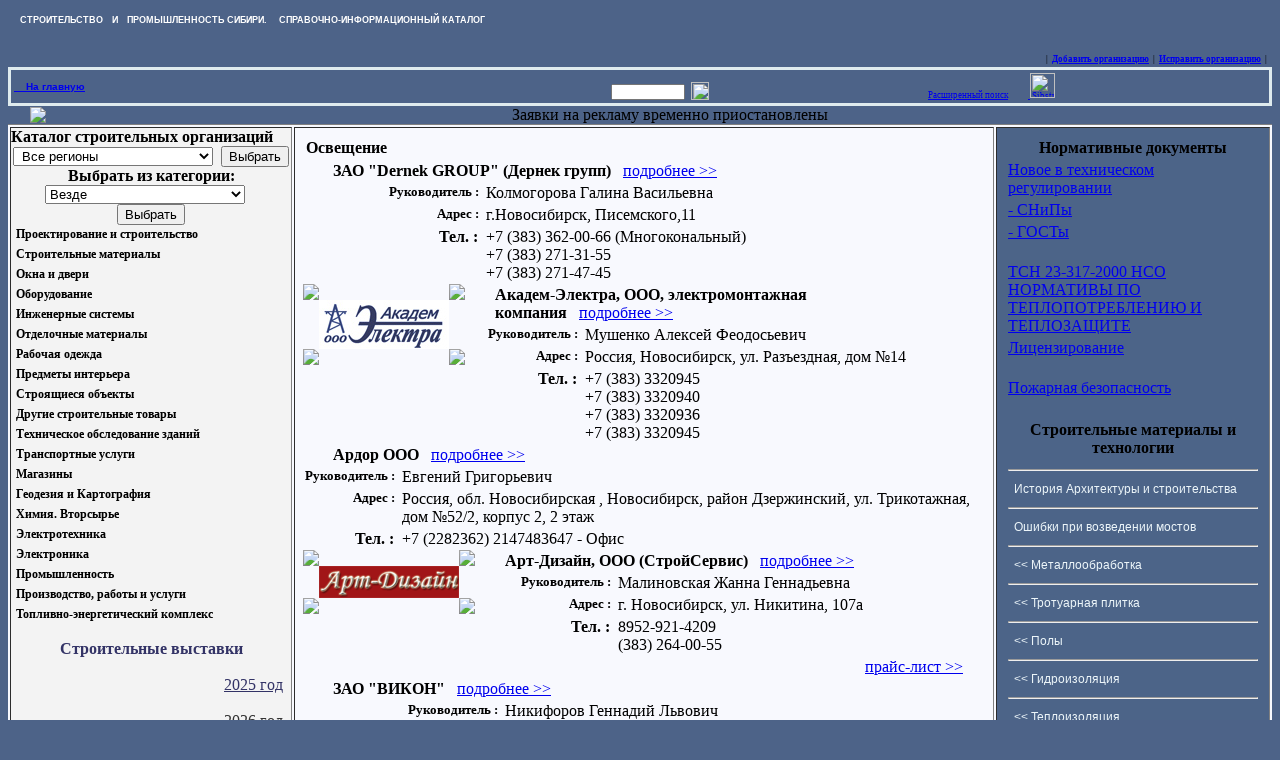

--- FILE ---
content_type: text/html
request_url: https://sibstro.ru/index.php?centerpage=2&ftwork=&mainmenu=01&submenu=18&imenu=103
body_size: 67659
content:















<html>
<head>
<META HTTP-EQUIV="Pragma" CONTENT="no-cache">
<META HTTP-EQUIV="Content-Type" CONTENT="text/html; CHARSET=Windows-1251">
<META NAME="author" CONTENT="Арт-Studio">
<META NAME="robots" content="index, follow, all">
<META NAME="SUBJECT" CONTENT="Строительство, проектирование, инженерные системы, оборудование, геодезия, химия, Новосибирск, Сибирь">
<META NAME="revisit-after" content="1 days" >
<META NAME="expires" content="NOW">
<META NAME="keywords" CONTENT="Освещение, светотехническое,  электротехническое,  проектирование, световой дизайн, системы управления,   оборудование, Сибирь"><META NAME="description" CONTENT="Освещение. светотехническое и электротехническое проектирование, световой дизайн, проектирование систем управления освещением, поставки оборудования. СТРОИТЕЛЬСТВО В СИБИРИ."><title>Освещение. СТРОИТЕЛЬСТВО В СИБИРИ.</title>
<link rel="stylesheet" href="http://sibstro.ru/style.css" type="text/css">
<link rel="SHORTCUT ICON" href="/favicon.ICO" type="image/x-icon">
<link href="/css/font-awesome.min.css" rel="stylesheet">

    <script type="text/javascript" src="jquery-2.1.1.min.js"></script>
</head><body>

<table cellspacing=0 cellpadding=0  width="100%" >
<tr>
	<td  colspan=2  valign=center style="FONT-WEIGHT: bold; FONT-SIZE: xx-small; COLOR: white; FONT-FAMILY: Tahoma, Verdana, Arial, Helvetica, sans-serif"
 height=25>&nbsp;&nbsp;&nbsp;&nbsp;СТРОИТЕЛЬСТВО&nbsp;&nbsp;  И &nbsp;&nbsp;ПРОМЫШЛЕННОСТЬ СИБИРИ.  </font>&nbsp;&nbsp;&nbsp;СПРАВОЧНО-ИНФОРМАЦИОННЫЙ КАТАЛОГ
	
	</td>
	</tr>
	<tr>
	<td>&nbsp;&nbsp;&nbsp;&nbsp;&nbsp;&nbsp;
<a href="http://sibstro.ru/">
<img  src="http://sibstro.ru/images/pril4.png"    alt="">

</a>	</td><td>
	<!--- <a href="http://miningmetall.com/" target=_blank><img src="images/468_60maining_nsk.gif"   alt="Майнинг. Металлургия. 
Генерация 2019"></a> --->
	</td>
	
</tr>
</table>

<table class=top_1 cellSpacing=0 cellPadding=3 width="100%" border=0>

<tr>
	<td align="right" style="font-size: xx-small;">&nbsp;|&nbsp;
	
	
    <a class=menu_m12 title="Заполнить анкету для участия в каталоге" href="http://sibstro.ru/index.php?centerpage=80"><b>Добавить организацию</b></a>
	&nbsp;|&nbsp;
	<a class=menu_m12 title="Правка параметров Вашей организации" href="http://sibstro.ru/index.php?centerpage=81" target="_blank"><b>Исправить организацию</b></a>
	&nbsp;|&nbsp;
	
	</td>
</tr>
</table>


<table width="100%" cellspacing=0 cellpadding=3 class=up1 bordercolor="#DFEBEE">
<tr>
	<td    valign=center style="FONT-WEIGHT: bold; FONT-SIZE: x-small; COLOR: red; FONT-FAMILY: Verdana, Arial, Helvetica, sans-serif"
 height=25>
 
 <a href="http://sibstro.ru/index.php" class="mini_top_link">&nbsp;&nbsp;&nbsp;&nbsp;На главную</A><!---  <a href="http://sibstro.ru/tanders_new" class="mini_top_link" target="_blank">&nbsp;|&nbsp;&nbsp;&nbsp;ТЕНДЕРЫ 
</a>  --->

</td>
    <td  valign=center align=middle height=25 style="FONT-SIZE: xx-small;">
	
	
	</td>
		<FORM class=m0 method="post">
	<td valign="bottom" align="right" style="FONT-SIZE: xx-small;">
		<INPUT class=bt_a1 name="search_name" maxLength=256 size=12 style="FONT-SIZE: xx-small;">
                                <INPUT  type=hidden name="action" value="smallsearch">		
	</td><td style="FONT-SIZE: xx-small;"
                valign="bottom" align="left" width="20"><INPUT type="image" src="http://sibstro.ru/images/search.gif" height="18"
style="FONT-SIZE: xx-small;"></a></td>
	<td align="middle" style="FONT-SIZE: xx-small;">
		<a class='left_menu' href="http://sibstro.ru/index.php?centerpage=9" title="Расширенный поиск" style="FONT-SIZE: xx-small;">Расширенный поиск</a>
<!--	<INPUT class=bt2a name=submit type="submit" value="Поиск">	-->
&nbsp;&nbsp;&nbsp;&nbsp;&nbsp;&nbsp;&nbsp;&nbsp;&nbsp;<a href="https://www.facebook.com/pages/%D0%A1%D1%82%D1%80%D0%BE%D0%B8%D1%82%D0%B5%D0%BB%D1%8C%D1%81%D1%82%D0%B2%D0%BE-%D0%B2-%D0%A1%D0%B8%D0%B1%D0%B8%D1%80%D0%B8-Sibstroru/279454235512365?ref=aymt_homepage_panel" title="Sibstro в Facebook" target="_blank">

<img src="images/fb.png" alt="Sibstro в Facebook" width="25"  border="0">
</a>
	</td>
		</FORM>  
</tr>
</table>



<table cellspacing=0 cellpadding=0 width="100%" bgcolor="#5180c0" style="background-image: url(images/bricksright.gif); background-repeat: repeat-y; background-position: right;">
<tr><td><html><body bgcolor="#4d6388"><table width="100%" bgcolor="#4d6388" border="0" cellspacing="0" cellpadding="0"><tr>

 
   
 <td align="center"><a href="http://www.sibstro.ru/index.php?centerpage=2&mainmenu=&submenu=&fullinfo=2797" alt="НЗТО" title="НЗТО. производство модульных зданий" target="_blank"><img border=0 src="http://sibstro.ru/logos/logonzto.gif"></a></td>

<!---  <td align="center"><a href="http://sibstro.ru/index.php?centerpage=2&fullinfo=676" alt="Служба спасения 112" title="Служба спасения 112" target="_blank"><img border=0 src="http://sibstro.ru/logos/logokapital.gif"></a></td>

    <td align="center"><a href="http://www.oblen.ru" alt="www.oblen.ru" title="www.oblen.ru" target="_blank"><img border=0 src="http://sibstro.ru/logos/banerlogomaslen.gif"></a></td>
 <td align="center"><a href="http://www.spol.ru" alt="www.spol.ru" title="www.spol.ru" target="_blank"><img border=0 src="http://sibstro.ru/logos/logobanerpolru.gif"></a></td> 
 --->   
<td align="center">
Заявки на рекламу временно приостановлены
 </a></td> 




	<!---   <td align="center"><a href="	http://www.npp-energia.ru" alt="www.npp-energia.ru" title="www.npp-energia.ru" target="_blank"><img border=0 src="http://sibstro.ru/logos/baner_logoenergia.gif"></a></td>
</tr></table></body></html> --->

</td></tr>
</table>
<!-- test1 -->
<table bgcolor="#f8f9fe" width=100% cellspacing="2" cellpadding="8" border="1" frame="above">
<tr>
	<td width="280" bgcolor="#4c6488" valign="top" style="background: #f3f3f3; padding: 0;">
	<script type="text/javascript" src="js/jquery.easing.1.3.js"></script>
<script type="text/javascript" src="js/script.js"></script>

        <link rel="stylesheet" type="text/css" href="css_menu.css" />

<table width="100%" cellspacing="0" cellpadding="0">
<tr>
<td align="left" class=menu_a1><b>Каталог строительных организаций</b></td>
</tr>
    <form method='post'>
<tr><td align="center">
<select name='region_visible' class='left_form_select' style='width: 200px'><option value='all'>&nbsp;Все регионы&nbsp;<option value='2'>&nbsp;Алтайский край&nbsp;<option value='12'>&nbsp;Дальневосточный ФО&nbsp;<option value='14'>&nbsp;Европейская часть РФ&nbsp;<option value='7'>&nbsp;Иркутская область&nbsp;<option value='6'>&nbsp;Кемеровская область&nbsp;<option value='8'>&nbsp;Красноярский край&nbsp;<option value='1'>&nbsp;Новосибирская область&nbsp;<option value='10'>&nbsp;Омская область&nbsp;<option value='5'>&nbsp;Свердловская область&nbsp;<option value='16'>&nbsp;Северо-Западный Федеральный округ&nbsp;<option value='4'>&nbsp;Томская область&nbsp;<option value='9'>&nbsp;Челябинская область&nbsp;</select>&nbsp;&nbsp;<input type='Submit' value='Выбрать' title='Выбрать регион' class='left_form_button'><input type='Hidden' name='action' value='ent_region'>    </td></tr>
    <tr><td align="center">
<b>Выбрать из категории:</b>
    </td></tr>
    <tr><td align="center">

            <select name="aftwork"  style="width: 200px; margin-right: 5px;" class="left_form_select"><option value="0">Везде</option><option value='10' >&nbsp;Работы / строительство / монтаж / сервис / ремонт ..&nbsp;</option><option value='21' >&nbsp;Торговля - розничная&nbsp;</option><option value='22' >&nbsp;Торговля - оптовая&nbsp;</option><option value='30' >&nbsp;Производство&nbsp;</option></select>&nbsp;&nbsp;<input type='Submit' value='Выбрать' class='left_form_button'><input type='Hidden' name='action' value='ent_region'>    </td></tr>
    </form>
    <tr><td align="">

                    <ul class="container">
<li class='menu'><ul><li class='button'><a href='#' class='box'>Проектирование и строительство</a></li><li class='dropdown'><ul><li><a class='box2' href='index.php?centerpage=2&ftwork=&mainmenu=01&submenu=01&imenu=2'>Проектирование, дизайн</a></li><li><a class='box2' href='index.php?centerpage=2&ftwork=&mainmenu=01&submenu=02&imenu=71'>Архитектурное проектирование</a></li><li><a class='box2' href='index.php?centerpage=2&ftwork=&mainmenu=01&submenu=03&imenu=70'>Жилищное строительство</a></li><li><a class='box2' href='index.php?centerpage=2&ftwork=&mainmenu=01&submenu=04&imenu=3'>Строительно-монтажные работы</a></li><li><a class='box2' href='index.php?centerpage=2&ftwork=&mainmenu=01&submenu=05&imenu=4'>Кровельные, фасадные работы</a></li><li><a class='box2' href='index.php?centerpage=2&ftwork=&mainmenu=01&submenu=06&imenu=5'>Малоэтажное строительство</a></li><li><a class='box2' href='index.php?centerpage=2&ftwork=&mainmenu=01&submenu=07&imenu=6'>Ремонтно-отделочные работы</a></li><li><a class='box2' href='index.php?centerpage=2&ftwork=&mainmenu=01&submenu=08&imenu=72'>Электро-монтажные работы</a></li><li><a class='box2' href='index.php?centerpage=2&ftwork=&mainmenu=01&submenu=09&imenu=7'>Строительство бассейнов, фонтанов</a></li><li><a class='box2' href='index.php?centerpage=2&ftwork=&mainmenu=01&submenu=10&imenu=67'>Строительство дорог, мостов</a></li><li><a class='box2' href='index.php?centerpage=2&ftwork=&mainmenu=01&submenu=11&imenu=8'>Благоустройство территорий, ландшафтный дизайн</a></li><li><a class='box2' href='index.php?centerpage=2&ftwork=&mainmenu=01&submenu=12&imenu=84'>Высотные работы</a></li><li><a class='box2' href='index.php?centerpage=2&ftwork=&mainmenu=01&submenu=13&imenu=9'>Прочие услуги</a></li><li><a class='box2' href='index.php?centerpage=2&ftwork=&mainmenu=01&submenu=14&imenu=85'>Сметные разработки</a></li><li><a class='box2' href='index.php?centerpage=2&ftwork=&mainmenu=01&submenu=15&imenu=86'>Буровые работы</a></li><li><a class='box2' href='index.php?centerpage=2&ftwork=&mainmenu=01&submenu=16&imenu=99'>Реконструкция и капремонт зданий</a></li><li><a class='box2' href='index.php?centerpage=2&ftwork=&mainmenu=01&submenu=17&imenu=101'>Проектирование инженерных систем</a></li><li><a class='box2' href='index.php?centerpage=2&ftwork=&mainmenu=01&submenu=18&imenu=103'>Освещение</a></li><li><a class='box2' href='index.php?centerpage=2&ftwork=&mainmenu=01&submenu=19&imenu=116'>Управление строительством</a></li><li><a class='box2' href='index.php?centerpage=2&ftwork=&mainmenu=01&submenu=20&imenu=159'>Земляные, свайные работы, фундаменты</a></li><li><a class='box2' href='index.php?centerpage=2&ftwork=&mainmenu=01&submenu=21&imenu=168'>Промышленное строительство  </a></li></ul></li></ul></li><li class='menu'><ul><li class='button'><a href='#' class='box'>Строительные материалы</a></li><li class='dropdown'><ul><li><a class='box2' href='index.php?centerpage=2&ftwork=&mainmenu=02&submenu=01&imenu=11'>Металлопрокат, металлоизделия, металлоконструкции</a></li><li><a class='box2' href='index.php?centerpage=2&ftwork=&mainmenu=02&submenu=02&imenu=12'>Крепежные изделия</a></li><li><a class='box2' href='index.php?centerpage=2&ftwork=&mainmenu=02&submenu=03&imenu=13'>Кладочные материалы, ж/б изделия</a></li><li><a class='box2' href='index.php?centerpage=2&ftwork=&mainmenu=02&submenu=04&imenu=14'>Лесопиломатериалы</a></li><li><a class='box2' href='index.php?centerpage=2&ftwork=&mainmenu=02&submenu=05&imenu=15'>Сухие, вяжущие строительные смеси, сыпучие</a></li><li><a class='box2' href='index.php?centerpage=2&ftwork=&mainmenu=02&submenu=06&imenu=16'>Изоляционные материалы, клеи</a></li><li><a class='box2' href='index.php?centerpage=2&ftwork=&mainmenu=02&submenu=07&imenu=17'>Кровельные материалы</a></li><li><a class='box2' href='index.php?centerpage=2&ftwork=&mainmenu=02&submenu=08&imenu=18'>Фасадные материалы</a></li><li><a class='box2' href='index.php?centerpage=2&ftwork=&mainmenu=02&submenu=09&imenu=19'>Стекло, светопрозрачные материалы</a></li><li><a class='box2' href='index.php?centerpage=2&ftwork=&mainmenu=02&submenu=10&imenu=20'>Тротуарная плитка</a></li><li><a class='box2' href='index.php?centerpage=2&ftwork=&mainmenu=02&submenu=11&imenu=21'>Профильные системы (алюминевые, стальные, ПВХ)</a></li><li><a class='box2' href='index.php?centerpage=2&ftwork=&mainmenu=02&submenu=12&imenu=22'>Доставка строительных материалов</a></li><li><a class='box2' href='index.php?centerpage=2&ftwork=&mainmenu=02&submenu=13&imenu=125'>Дорожные материалы</a></li></ul></li></ul></li><li class='menu'><ul><li class='button'><a href='#' class='box'>Окна и двери</a></li><li class='dropdown'><ul><li><a class='box2' href='index.php?centerpage=2&ftwork=&mainmenu=03&submenu=01&imenu=24'>Окна, остекление балконов, жалюзи</a></li><li><a class='box2' href='index.php?centerpage=2&ftwork=&mainmenu=03&submenu=02&imenu=25'>Двери, ворота</a></li><li><a class='box2' href='index.php?centerpage=2&ftwork=&mainmenu=03&submenu=03&imenu=26'>Комплектующие и фурнитура</a></li></ul></li></ul></li><li class='menu'><ul><li class='button'><a href='#' class='box'>Оборудование</a></li><li class='dropdown'><ul><li><a class='box2' href='index.php?centerpage=2&ftwork=&mainmenu=04&submenu=01&imenu=28'>Инженерное оборудование</a></li><li><a class='box2' href='index.php?centerpage=2&ftwork=&mainmenu=04&submenu=02&imenu=29'>Электротехника</a></li><li><a class='box2' href='index.php?centerpage=2&ftwork=&mainmenu=04&submenu=03&imenu=30'>Строительное оборудование</a></li><li><a class='box2' href='index.php?centerpage=2&ftwork=&mainmenu=04&submenu=04&imenu=31'>Инструмент</a></li><li><a class='box2' href='index.php?centerpage=2&ftwork=&mainmenu=04&submenu=05&imenu=68'>Промышленное оборудование</a></li><li><a class='box2' href='index.php?centerpage=2&ftwork=&mainmenu=04&submenu=06&imenu=82'>Электроника</a></li><li><a class='box2' href='index.php?centerpage=2&ftwork=&mainmenu=04&submenu=07&imenu=83'>Средства Связи</a></li><li><a class='box2' href='index.php?centerpage=2&ftwork=&mainmenu=04&submenu=08&imenu=87'>Компрессорное оборудование</a></li><li><a class='box2' href='index.php?centerpage=2&ftwork=&mainmenu=04&submenu=09&imenu=97'>Сварочное оборудование. Материалы</a></li><li><a class='box2' href='index.php?centerpage=2&ftwork=&mainmenu=04&submenu=10&imenu=105'>Подъемное оборудование</a></li><li><a class='box2' href='index.php?centerpage=2&ftwork=&mainmenu=04&submenu=11&imenu=114'>Котельное оборудование</a></li><li><a class='box2' href='index.php?centerpage=2&ftwork=&mainmenu=04&submenu=12&imenu=115'>Насосное оборудование</a></li></ul></li></ul></li><li class='menu'><ul><li class='button'><a href='#' class='box'>Инженерные системы</a></li><li class='dropdown'><ul><li><a class='box2' href='index.php?centerpage=2&ftwork=&mainmenu=05&submenu=01&imenu=33'>Водоснабжение и канализация</a></li><li><a class='box2' href='index.php?centerpage=2&ftwork=&mainmenu=05&submenu=02&imenu=34'>Вентиляция и кондиционирование</a></li><li><a class='box2' href='index.php?centerpage=2&ftwork=&mainmenu=05&submenu=03&imenu=35'>Сантехническое оборудование</a></li><li><a class='box2' href='index.php?centerpage=2&ftwork=&mainmenu=05&submenu=04&imenu=36'>Отопление</a></li><li><a class='box2' href='index.php?centerpage=2&ftwork=&mainmenu=05&submenu=05&imenu=37'>Системы «умный дом»</a></li><li><a class='box2' href='index.php?centerpage=2&ftwork=&mainmenu=05&submenu=06&imenu=38'>Системы безопасности</a></li><li><a class='box2' href='index.php?centerpage=2&ftwork=&mainmenu=05&submenu=07&imenu=88'>Газоснабжение</a></li><li><a class='box2' href='index.php?centerpage=2&ftwork=&mainmenu=05&submenu=08&imenu=98'>Электроснабжение</a></li></ul></li></ul></li><li class='menu'><ul><li class='button'><a href='#' class='box'>Отделочные материалы</a></li><li class='dropdown'><ul><li><a class='box2' href='index.php?centerpage=2&ftwork=&mainmenu=06&submenu=01&imenu=40'>Потолки</a></li><li><a class='box2' href='index.php?centerpage=2&ftwork=&mainmenu=06&submenu=02&imenu=41'>Полы</a></li><li><a class='box2' href='index.php?centerpage=2&ftwork=&mainmenu=06&submenu=03&imenu=69'>Стены</a></li><li><a class='box2' href='index.php?centerpage=2&ftwork=&mainmenu=06&submenu=04&imenu=42'>Плитка и камень</a></li><li><a class='box2' href='index.php?centerpage=2&ftwork=&mainmenu=06&submenu=05&imenu=43'>Лакокрасочные материалы</a></li><li><a class='box2' href='index.php?centerpage=2&ftwork=&mainmenu=06&submenu=06&imenu=44'>Клеи, мастики</a></li><li><a class='box2' href='index.php?centerpage=2&ftwork=&mainmenu=06&submenu=07&imenu=45'>Другие отделочные материалы</a></li></ul></li></ul></li><li class='menu'><ul><li class='button'><a href='#' class='box'>Рабочая одежда</a></li><li class='dropdown'><ul><li><a class='box2' href='index.php?centerpage=2&ftwork=&mainmenu=07&submenu=01&imenu=80'>Рабочая и спецодежда</a></li></ul></li></ul></li><li class='menu'><ul><li class='button'><a href='#' class='box'>Предметы интерьера</a></li><li class='dropdown'><ul><li><a class='box2' href='index.php?centerpage=2&ftwork=&mainmenu=08&submenu=01&imenu=48'>Камины</a></li><li><a class='box2' href='index.php?centerpage=2&ftwork=&mainmenu=08&submenu=02&imenu=49'>Лестницы</a></li><li><a class='box2' href='index.php?centerpage=2&ftwork=&mainmenu=08&submenu=03&imenu=50'>Мебель</a></li><li><a class='box2' href='index.php?centerpage=2&ftwork=&mainmenu=08&submenu=04&imenu=51'>Перегородки</a></li><li><a class='box2' href='index.php?centerpage=2&ftwork=&mainmenu=08&submenu=05&imenu=66'>Предметы интерьера</a></li></ul></li></ul></li><li class='menu'><ul><li class='button'><a href='#' class='box'>Строящиеся объекты</a></li><li class='dropdown'><ul><li><a class='box2' href='index.php?centerpage=2&ftwork=&mainmenu=09&submenu=01&imenu=53'>Инвестиционно - строительная деятельность</a></li><li><a class='box2' href='index.php?centerpage=2&ftwork=&mainmenu=09&submenu=02&imenu=54'>Новостройки</a></li></ul></li></ul></li><li class='menu'><ul><li class='button'><a href='#' class='box'>Другие строительные товары</a></li><li class='dropdown'><ul><li><a class='box2' href='index.php?centerpage=2&ftwork=&mainmenu=10&submenu=01&imenu=56'>Готовые дома, сборные сооружения</a></li><li><a class='box2' href='index.php?centerpage=2&ftwork=&mainmenu=10&submenu=02&imenu=57'>Фонтаны</a></li><li><a class='box2' href='index.php?centerpage=2&ftwork=&mainmenu=10&submenu=03&imenu=58'>Ограждения, заборы</a></li><li><a class='box2' href='index.php?centerpage=2&ftwork=&mainmenu=10&submenu=04&imenu=59'>Другое</a></li></ul></li></ul></li><li class='menu'><ul><li class='button'><a href='#' class='box'>Техническое обследование зданий</a></li><li class='dropdown'><ul><li><a class='box2' href='index.php?centerpage=2&ftwork=&mainmenu=11&submenu=01&imenu=81'>Техническое обследование зданий, сертификация</a></li></ul></li></ul></li><li class='menu'><ul><li class='button'><a href='#' class='box'>Транспортные услуги</a></li><li class='dropdown'><ul><li><a class='box2' href='index.php?centerpage=2&ftwork=&mainmenu=12&submenu=01&imenu=62'>Городские автогрузоперевозки</a></li><li><a class='box2' href='index.php?centerpage=2&ftwork=&mainmenu=12&submenu=02&imenu=63'>Междугородные автогрузоперевозки</a></li><li><a class='box2' href='index.php?centerpage=2&ftwork=&mainmenu=12&submenu=03&imenu=64'>Морские/ речные перевозки</a></li><li><a class='box2' href='index.php?centerpage=2&ftwork=&mainmenu=12&submenu=04&imenu=65'>Строительная/ спецтехника</a></li><li><a class='box2' href='index.php?centerpage=2&ftwork=&mainmenu=12&submenu=05&imenu=89'>Таможенное оформление</a></li><li><a class='box2' href='index.php?centerpage=2&ftwork=&mainmenu=12&submenu=06&imenu=100'>Железнодорожные грузоперевозки</a></li><li><a class='box2' href='index.php?centerpage=2&ftwork=&mainmenu=12&submenu=07&imenu=102'>Продажа спецтехники, запчастей</a></li><li><a class='box2' href='index.php?centerpage=2&ftwork=&mainmenu=12&submenu=08&imenu=104'>Лизинг</a></li><li><a class='box2' href='index.php?centerpage=2&ftwork=&mainmenu=12&submenu=09&imenu=117'>Международные грузоперевозки</a></li></ul></li></ul></li><li class='menu'><ul><li class='button'><a href='#' class='box'>Магазины</a></li><li class='dropdown'><ul><li><a class='box2' href='index.php?centerpage=2&ftwork=&mainmenu=13&submenu=01&imenu=74'>Строительные материалы</a></li><li><a class='box2' href='index.php?centerpage=2&ftwork=&mainmenu=13&submenu=02&imenu=75'>Отделочные материалы</a></li><li><a class='box2' href='index.php?centerpage=2&ftwork=&mainmenu=13&submenu=03&imenu=76'>Инструмент</a></li><li><a class='box2' href='index.php?centerpage=2&ftwork=&mainmenu=13&submenu=04&imenu=77'>Сантехника</a></li><li><a class='box2' href='index.php?centerpage=2&ftwork=&mainmenu=13&submenu=05&imenu=78'>Электро-технические изделия</a></li><li><a class='box2' href='index.php?centerpage=2&ftwork=&mainmenu=13&submenu=06&imenu=79'>Мебель, предметы интерьера</a></li><li><a class='box2' href='index.php?centerpage=2&ftwork=&mainmenu=13&submenu=07&imenu=112'>Отопление и водоснабжение</a></li></ul></li></ul></li><li class='menu'><ul><li class='button'><a href='#' class='box'>Геодезия и Картография</a></li><li class='dropdown'><ul><li><a class='box2' href='index.php?centerpage=2&ftwork=&mainmenu=14&submenu=01&imenu=91'>Топографо-геодезические работы</a></li><li><a class='box2' href='index.php?centerpage=2&ftwork=&mainmenu=14&submenu=02&imenu=92'>Геодезическое оборудование</a></li></ul></li></ul></li><li class='menu'><ul><li class='button'><a href='#' class='box'>Химия. Вторсырье</a></li><li class='dropdown'><ul><li><a class='box2' href='index.php?centerpage=2&ftwork=&mainmenu=15&submenu=01&imenu=94'>Промышленная химия, сырье</a></li><li><a class='box2' href='index.php?centerpage=2&ftwork=&mainmenu=15&submenu=02&imenu=95'>Пигменты, красящие вещества</a></li><li><a class='box2' href='index.php?centerpage=2&ftwork=&mainmenu=15&submenu=03&imenu=96'>Вторсырье</a></li><li><a class='box2' href='index.php?centerpage=2&ftwork=&mainmenu=15&submenu=04&imenu=135'>Полимеры, сырье</a></li></ul></li></ul></li><li class='menu'><ul><li class='button'><a href='#' class='box'>Электротехника</a></li><li class='dropdown'><ul><li><a class='box2' href='index.php?centerpage=2&ftwork=&mainmenu=16&submenu=01&imenu=107'>Электротехническая продукция</a></li><li><a class='box2' href='index.php?centerpage=2&ftwork=&mainmenu=16&submenu=02&imenu=108'>Электродвигатели/Редукторы/Ремонт</a></li><li><a class='box2' href='index.php?centerpage=2&ftwork=&mainmenu=16&submenu=03&imenu=109'>Кабель/Провод</a></li><li><a class='box2' href='index.php?centerpage=2&ftwork=&mainmenu=16&submenu=04&imenu=110'>Электроустановочное оборудование</a></li><li><a class='box2' href='index.php?centerpage=2&ftwork=&mainmenu=16&submenu=05&imenu=111'>Светотехника/Светильники</a></li></ul></li></ul></li><li class='menu'><ul><li class='button'><a href='#' class='box'>Электроника</a></li><li class='dropdown'><ul><li><a class='box2' href='index.php?centerpage=2&ftwork=&mainmenu=17&submenu=01&imenu=120'>Электронные приборы</a></li><li><a class='box2' href='index.php?centerpage=2&ftwork=&mainmenu=17&submenu=01&imenu=121'>Измерительная техника</a></li><li><a class='box2' href='index.php?centerpage=2&ftwork=&mainmenu=17&submenu=02&imenu=123'>Электронные компоненты</a></li><li><a class='box2' href='index.php?centerpage=2&ftwork=&mainmenu=17&submenu=03&imenu=122'>Радиоэлектроника</a></li><li><a class='box2' href='index.php?centerpage=2&ftwork=&mainmenu=17&submenu=04&imenu=124'>Средства автоматизации</a></li></ul></li></ul></li><li class='menu'><ul><li class='button'><a href='#' class='box'>Промышленность</a></li><li class='dropdown'><ul><li><a class='box2' href='index.php?centerpage=2&ftwork=&mainmenu=18&submenu=01&imenu=127'>Машиностроение, станкостроение</a></li><li><a class='box2' href='index.php?centerpage=2&ftwork=&mainmenu=18&submenu=02&imenu=128'>Металлообработка</a></li><li><a class='box2' href='index.php?centerpage=2&ftwork=&mainmenu=18&submenu=03&imenu=129'>Автоматизация производства</a></li><li><a class='box2' href='index.php?centerpage=2&ftwork=&mainmenu=18&submenu=04&imenu=130'>Инструмент</a></li><li><a class='box2' href='index.php?centerpage=2&ftwork=&mainmenu=18&submenu=05&imenu=131'>Спецтехника</a></li><li><a class='box2' href='index.php?centerpage=2&ftwork=&mainmenu=18&submenu=06&imenu=132'>Производство материалов и изделий</a></li></ul></li></ul></li><li class='menu'><ul><li class='button'><a href='#' class='box'>Производство, работы и услуги</a></li><li class='dropdown'><ul><li><a class='box2' href='index.php?centerpage=2&ftwork=&mainmenu=19&submenu=01&imenu=137'>Производство строительных материалов</a></li><li><a class='box2' href='index.php?centerpage=2&ftwork=&mainmenu=19&submenu=02&imenu=138'>Производство оборудования</a></li><li><a class='box2' href='index.php?centerpage=2&ftwork=&mainmenu=19&submenu=03&imenu=139'>Производство отделочных материалов</a></li><li><a class='box2' href='index.php?centerpage=2&ftwork=&mainmenu=19&submenu=04&imenu=140'>Производство окон, дверей и комплектующих</a></li><li><a class='box2' href='index.php?centerpage=2&ftwork=&mainmenu=19&submenu=05&imenu=141'>Производство спецодежды</a></li><li><a class='box2' href='index.php?centerpage=2&ftwork=&mainmenu=19&submenu=06&imenu=142'>Производство спецтехники</a></li><li><a class='box2' href='index.php?centerpage=2&ftwork=&mainmenu=19&submenu=07&imenu=143'>Производство мебели, предметов интерьера</a></li><li><a class='box2' href='index.php?centerpage=2&ftwork=&mainmenu=19&submenu=08&imenu=144'>Производство электротехнической продукции</a></li><li><a class='box2' href='index.php?centerpage=2&ftwork=&mainmenu=19&submenu=09&imenu=145'>Производство электроники и компонентов</a></li><li><a class='box2' href='index.php?centerpage=2&ftwork=&mainmenu=19&submenu=10&imenu=146'>Деревовобработка</a></li><li><a class='box2' href='index.php?centerpage=2&ftwork=&mainmenu=19&submenu=11&imenu=147'>Металлообработка</a></li><li><a class='box2' href='index.php?centerpage=2&ftwork=&mainmenu=19&submenu=12&imenu=148'>Токарные, фрезерные работы</a></li><li><a class='box2' href='index.php?centerpage=2&ftwork=&mainmenu=19&submenu=13&imenu=149'>Сварочные работы</a></li><li><a class='box2' href='index.php?centerpage=2&ftwork=&mainmenu=19&submenu=13&imenu=150'>Изготовление металлоконструкций</a></li><li><a class='box2' href='index.php?centerpage=2&ftwork=&mainmenu=19&submenu=14&imenu=151'>Изготовление инструмента</a></li><li><a class='box2' href='index.php?centerpage=2&ftwork=&mainmenu=19&submenu=15&imenu=152'>Изготовление ограждений, заборов</a></li><li><a class='box2' href='index.php?centerpage=2&ftwork=&mainmenu=19&submenu=16&imenu=153'>Литейное производство</a></li><li><a class='box2' href='index.php?centerpage=2&ftwork=&mainmenu=19&submenu=17&imenu=154'>Полимерная окраска</a></li><li><a class='box2' href='index.php?centerpage=2&ftwork=&mainmenu=19&submenu=18&imenu=155'>Ремонт оборудования и спецтехники</a></li></ul></li></ul></li><li class='menu'><ul><li class='button'><a href='#' class='box'>Топливно-энергетический комплекс</a></li><li class='dropdown'><ul><li><a class='box2' href='index.php?centerpage=2&ftwork=&mainmenu=20&submenu=01&imenu=161'>Нефте-газовая промышленность </a></li><li><a class='box2' href='index.php?centerpage=2&ftwork=&mainmenu=20&submenu=02&imenu=162'>Горнодобывающая промышленность</a></li><li><a class='box2' href='index.php?centerpage=2&ftwork=&mainmenu=20&submenu=03&imenu=163'>Оборудование горно-шахтное</a></li><li><a class='box2' href='index.php?centerpage=2&ftwork=&mainmenu=20&submenu=04&imenu=164'>Оборудование нефте-газовое</a></li><li><a class='box2' href='index.php?centerpage=2&ftwork=&mainmenu=20&submenu=05&imenu=165'>ГСМ, Нефтепродукты, Газ </a></li><li><a class='box2' href='index.php?centerpage=2&ftwork=&mainmenu=20&submenu=06&imenu=166'>Уголь, руда и др.</a></li><li><a class='box2' href='index.php?centerpage=2&ftwork=&mainmenu=20&submenu=07&imenu=167'>ГЭС, ГРЭС, АЭС</a></li></ul></li></ul></li>                    </ul>



</td></tr>
<tr><td height="15"></td></tr>
<tr>
	<td class=menu_a1 align=middle><b><font color="#333366"><strong>Строительные выставки</strong></b><br><div align="right"><br><a class=menu_m13 href="index.php?centerpage=3">
	<div align="right"><font color="#333366">2025 год</a>&nbsp;&nbsp;<br><br><a class=menu_m13 href="index.php?centerpage=67">
	<font color="#333333">2026 год</a>&nbsp;&nbsp;<br></div></font><br>
<br>

</td></tr>
</table>
<div align="center">

<p>


<h4>
<div align="center">Ближайшие выставки</div>
</h4>


 
 

<hr width="200"></div>
<font color="#808080"><strong> 
 <div align="center"><br>	ЦЕНТР ЭКСПО <br>

  <br>
<p> 

<a href="http://sbweek.ru" target=_blank><img src="images/180_60sbweek.gif"  width="180" alt="Сибирская строительная неделя "></a>

    </p>
  <br> Сибирская строительная неделя <br>
  Международная выставка строительных, отделочных материалов
и оборудования, архитектурных проектов и дизайна


  </a>
    </strong></font><p>
 
с 10 по 13 февраля 2026 года  <br>     	МВК «Новосибирск Экспоцентр»<p>

</div>

<hr width="200"></div>
<font color="#808080"><strong> 
 <div align="center"><br>	ЦЕНТР ЭКСПО <br>

  <br>
<p> 

<a href="http://svoidom-expo.ru" target=_blank><img src="images/180_60_svoidom.gif"  width="180" alt="Свой дом "></a>

    </p>
  <br> Свой дом <br>
  Выставка инженерного оборудования и материалов для строительства и обустройства коттеджа или загородного дома

  </a>
    </strong></font><p>
 
13 - 16 апреля 2026 г.    <br>     	МВК «Новосибирск Экспоцентр»<p>

</div>


 <hr width="200"></div>



<br><br><br>
<script type="text/javascript"><!--
google_ad_client = "pub-7455721614610680";
/* 200x90, создано 11.01.09 */
google_ad_slot = "5007612514";
google_ad_width = 200;
google_ad_height = 90;
//-->
</script>
<br><br>
<script type="text/javascript"
src="http://pagead2.googlesyndication.com/pagead/show_ads.js">
</script>

	</td>
	<td valign="top">
	<table width='100%'><tr><td class=menu_a1><b>Освещение</b></td></tr></table><table width='100%' cellspacing='0' cellpadding='0' border='0'><TR class='hr_tab2'><TD><table width='100%' cellspacing='0' cellpadding='0' border='0'><TR><TD valign='top'><TABLE cellpadding='2' cellspacing='0' width='100%'><tr class='hr_tab2'><td colspan='2' style='padding-left:30px;'><b>ЗАО "Dernek GROUP" (Дернек групп)</b>&nbsp;&nbsp;&nbsp;<a class='podrobnee' href='index.php?centerpage=2&ftwork=0&mainmenu=01&submenu=18&fullinfo=1936'>подробнее&nbsp;>></a></td></tr><tr class='hr_tab2'><td align='right' valign='top'><font size='-1'><b>Руководитель&nbsp;:&nbsp;</b></td><td>Колмогорова Галина Васильевна<br></td></tr><tr class='hr_tab2'><td align='right' valign='top'><font size='-1'><b>Адрес&nbsp;:&nbsp;</b></td><td>г.Новосибирск, Писемского,11<br></td></tr><tr class='hr_tab2'><td align='right' valign='top' valign='top'><b>Тел.&nbsp;:&nbsp;</td></b><td  valign='top'>+7 (383) 362-00-66 (Многокональный)<br>+7 (383) 271-31-55<br>+7 (383) 271-47-45</font><br></td></tr></TABLE></TD></TR></TABLE></TD></TR><TR class='hr_tab1'><TD><table width='100%' cellspacing='0' cellpadding='0' border='0'><TR>                <TD valign='top' align='center' width='80'>
                    <table cellspacing='0' cellpadding='0' border='0' height='100%'>
                        <TR>
                            <TD width='4'><img src='images/imgr/imgr_lt.png'></TD>
                            <TD><img src='images/imgr/imgr_t.png' width='100%' height='4'></TD>
                            <TD width='4'><img src='images/imgr/imgr_rt.png'></TD>
                        </TR>
                        <TR>
                            <TD width='4' valign='top' height='100%'
                                style='background-repeat: repeat-y; background-image: url("images/imgr/imgr_l.png");'>
                                <img height='100%' width='4' src='images/imgr/imgr_l.png'></TD>
                            <TD>
                                <IMG src='prices/20111122191423.jpg'>                            </TD>
                            <TD width='4'
                                style='background-repeat: repeat-y; background-image: url("images/imgr/imgr_r.png");'>
                                <img src='images/imgr/imgr_r.png' width='4' height='100%'></TD>
                        </TR>
                        <TR>
                            <TD width='4'><img src='images/imgr/imgr_lb.png'></TD>
                            <TD><img src='images/imgr/imgr_b.png' width='100%' height='4'></TD>
                            <TD width='4'><img src='images/imgr/imgr_rb.png'></TD>
                        </TR>
                    </TABLE>
                </TD>
            <TD valign='top'><TABLE cellpadding='2' cellspacing='0' width='100%'><tr class='hr_tab1'><td colspan='2' style='padding-left:30px;'><b>Академ-Электра, ООО, электромонтажная компания</b>&nbsp;&nbsp;&nbsp;<a class='podrobnee' href='index.php?centerpage=2&ftwork=0&mainmenu=01&submenu=18&fullinfo=2408'>подробнее&nbsp;>></a></td></tr><tr class='hr_tab1'><td align='right' valign='top'><font size='-1'><b>Руководитель&nbsp;:&nbsp;</b></td><td> Мушенко Алексей Феодосьевич<br></td></tr><tr class='hr_tab1'><td align='right' valign='top'><font size='-1'><b>Адрес&nbsp;:&nbsp;</b></td><td>Россия, Новосибирск, ул. Разъездная, дом №14<br></td></tr><tr class='hr_tab1'><td align='right' valign='top' valign='top'><b>Тел.&nbsp;:&nbsp;</td></b><td  valign='top'> +7 (383) 3320945<br /> +7 (383) 3320940<br /> +7 (383) 3320936<br /> +7 (383) 3320945</font><br></td></tr></TABLE></TD></TR></TABLE></TD></TR><TR class='hr_tab2'><TD><table width='100%' cellspacing='0' cellpadding='0' border='0'><TR><TD valign='top'><TABLE cellpadding='2' cellspacing='0' width='100%'><tr class='hr_tab2'><td colspan='2' style='padding-left:30px;'><b>Ардор ООО</b>&nbsp;&nbsp;&nbsp;<a class='podrobnee' href='index.php?centerpage=2&ftwork=0&mainmenu=01&submenu=18&fullinfo=4111'>подробнее&nbsp;>></a></td></tr><tr class='hr_tab2'><td align='right' valign='top'><font size='-1'><b>Руководитель&nbsp;:&nbsp;</b></td><td>Евгений Григорьевич<br></td></tr><tr class='hr_tab2'><td align='right' valign='top'><font size='-1'><b>Адрес&nbsp;:&nbsp;</b></td><td>Россия, обл. Новосибирская , Новосибирск, район Дзержинский, ул. Трикотажная, дом №52/2, корпус 2, 2 этаж<br></td></tr><tr class='hr_tab2'><td align='right' valign='top' valign='top'><b>Тел.&nbsp;:&nbsp;</td></b><td  valign='top'> +7 (2282362) 2147483647 - Офис</font><br></td></tr></TABLE></TD></TR></TABLE></TD></TR><TR class='hr_tab1'><TD><table width='100%' cellspacing='0' cellpadding='0' border='0'><TR>                <TD valign='top' align='center' width='80'>
                    <table cellspacing='0' cellpadding='0' border='0' height='100%'>
                        <TR>
                            <TD width='4'><img src='images/imgr/imgr_lt.png'></TD>
                            <TD><img src='images/imgr/imgr_t.png' width='100%' height='4'></TD>
                            <TD width='4'><img src='images/imgr/imgr_rt.png'></TD>
                        </TR>
                        <TR>
                            <TD width='4' valign='top' height='100%'
                                style='background-repeat: repeat-y; background-image: url("images/imgr/imgr_l.png");'>
                                <img height='100%' width='4' src='images/imgr/imgr_l.png'></TD>
                            <TD>
                                <IMG src='prices/logo20101210102050.gif'>                            </TD>
                            <TD width='4'
                                style='background-repeat: repeat-y; background-image: url("images/imgr/imgr_r.png");'>
                                <img src='images/imgr/imgr_r.png' width='4' height='100%'></TD>
                        </TR>
                        <TR>
                            <TD width='4'><img src='images/imgr/imgr_lb.png'></TD>
                            <TD><img src='images/imgr/imgr_b.png' width='100%' height='4'></TD>
                            <TD width='4'><img src='images/imgr/imgr_rb.png'></TD>
                        </TR>
                    </TABLE>
                </TD>
            <TD valign='top'><TABLE cellpadding='2' cellspacing='0' width='100%'><tr class='hr_tab1'><td colspan='2' style='padding-left:30px;'><b>Арт-Дизайн, ООО (СтройСервис)</b>&nbsp;&nbsp;&nbsp;<a class='podrobnee' href='index.php?centerpage=2&ftwork=0&mainmenu=01&submenu=18&fullinfo=2072'>подробнее&nbsp;>></a></td></tr><tr class='hr_tab1'><td align='right' valign='top'><font size='-1'><b>Руководитель&nbsp;:&nbsp;</b></td><td>Малиновская Жанна Геннадьевна<br></td></tr><tr class='hr_tab1'><td align='right' valign='top'><font size='-1'><b>Адрес&nbsp;:&nbsp;</b></td><td>г. Новосибирск, ул. Никитина, 107а<br></td></tr><tr class='hr_tab1'><td align='right' valign='top' valign='top'><b>Тел.&nbsp;:&nbsp;</td></b><td  valign='top'>8952-921-4209<br>(383) 264-00-55</font><br></td></tr><tr class='hr_tab1'><td align='right' valign='top' colspan='2'><a href='/getpage.php?zid=2072' target='_blank' title='Арт-Дизайн, ООО (СтройСервис) - Прайс-лист'>прайс-лист >></a>&nbsp;&nbsp;&nbsp;&nbsp;&nbsp;</td></tr></TABLE></TD></TR></TABLE></TD></TR><TR class='hr_tab2'><TD><table width='100%' cellspacing='0' cellpadding='0' border='0'><TR><TD valign='top'><TABLE cellpadding='2' cellspacing='0' width='100%'><tr class='hr_tab2'><td colspan='2' style='padding-left:30px;'><b>ЗАО "ВИКОН"</b>&nbsp;&nbsp;&nbsp;<a class='podrobnee' href='index.php?centerpage=2&ftwork=0&mainmenu=01&submenu=18&fullinfo=1847'>подробнее&nbsp;>></a></td></tr><tr class='hr_tab2'><td align='right' valign='top'><font size='-1'><b>Руководитель&nbsp;:&nbsp;</b></td><td>Никифоров Геннадий Львович<br></td></tr><tr class='hr_tab2'><td align='right' valign='top'><font size='-1'><b>Адрес&nbsp;:&nbsp;</b></td><td>г. Ижевск, ул. Пушкинская, 240-1<br></td></tr><tr class='hr_tab2'><td align='right' valign='top' valign='top'><b>Тел.&nbsp;:&nbsp;</td></b><td  valign='top'>(3412)438049</font><br></td></tr></TABLE></TD></TR></TABLE></TD></TR><TR class='hr_tab1'><TD><table width='100%' cellspacing='0' cellpadding='0' border='0'><TR><TD valign='top'><TABLE cellpadding='2' cellspacing='0' width='100%'><tr class='hr_tab1'><td colspan='2' style='padding-left:30px;'><b>ГК «Строй-групп», СВ-Групп</b>&nbsp;&nbsp;&nbsp;<a class='podrobnee' href='index.php?centerpage=2&ftwork=0&mainmenu=01&submenu=18&fullinfo=1261'>подробнее&nbsp;>></a></td></tr><tr class='hr_tab1'><td align='right' valign='top'><font size='-1'><b>Адрес&nbsp;:&nbsp;</b></td><td>63001138, г. Новосибирск,  ул. Кирова, 113, офис 3<br></td></tr><tr class='hr_tab1'><td align='right' valign='top' valign='top'><b>Тел.&nbsp;:&nbsp;</td></b><td  valign='top'>(383) 210-56-75<br>(383) 299-19-75<br>(383) 230-17-75</font><br></td></tr></TABLE></TD></TR></TABLE></TD></TR><TR class='hr_tab2'><TD><table width='100%' cellspacing='0' cellpadding='0' border='0'><TR><TD valign='top'><TABLE cellpadding='2' cellspacing='0' width='100%'><tr class='hr_tab2'><td colspan='2' style='padding-left:30px;'><b>Инженерное бюро Света</b>&nbsp;&nbsp;&nbsp;<a class='podrobnee' href='index.php?centerpage=2&ftwork=0&mainmenu=01&submenu=18&fullinfo=1116'>подробнее&nbsp;>></a></td></tr><tr class='hr_tab2'><td align='right' valign='top'><font size='-1'><b>Руководитель&nbsp;:&nbsp;</b></td><td>Шустин Олег Александрович<br></td></tr><tr class='hr_tab2'><td align='right' valign='top'><font size='-1'><b>Адрес&nbsp;:&nbsp;</b></td><td>Россия, Новосибирск, ул. Железнодорожная, дом №8/2, 64<br></td></tr><tr class='hr_tab2'><td align='right' valign='top' valign='top'><b>Тел.&nbsp;:&nbsp;</td></b><td  valign='top'> +7 (383) 2195505</font><br></td></tr></TABLE></TD></TR></TABLE></TD></TR><TR class='hr_tab1'><TD><table width='100%' cellspacing='0' cellpadding='0' border='0'><TR><TD valign='top'><TABLE cellpadding='2' cellspacing='0' width='100%'><tr class='hr_tab1'><td colspan='2' style='padding-left:30px;'><b>ИП Попенко. С. А</b>&nbsp;&nbsp;&nbsp;<a class='podrobnee' href='index.php?centerpage=2&ftwork=0&mainmenu=01&submenu=18&fullinfo=1793'>подробнее&nbsp;>></a></td></tr><tr class='hr_tab1'><td align='right' valign='top'><font size='-1'><b>Руководитель&nbsp;:&nbsp;</b></td><td>Попенко Сергей Александрович<br></td></tr><tr class='hr_tab1'><td align='right' valign='top'><font size='-1'><b>Адрес&nbsp;:&nbsp;</b></td><td>г. Томск ул. Новосибирская 35<br></td></tr><tr class='hr_tab1'><td align='right' valign='top' valign='top'><b>Тел.&nbsp;:&nbsp;</td></b><td  valign='top'>8-923-415-80-09</font><br></td></tr></TABLE></TD></TR></TABLE></TD></TR><TR class='hr_tab2'><TD><table width='100%' cellspacing='0' cellpadding='0' border='0'><TR><TD valign='top'><TABLE cellpadding='2' cellspacing='0' width='100%'><tr class='hr_tab2'><td colspan='2' style='padding-left:30px;'><b>МЕГАТРОН electrics ООО </b>&nbsp;&nbsp;&nbsp;<a class='podrobnee' href='index.php?centerpage=2&ftwork=0&mainmenu=01&submenu=18&fullinfo=2804'>подробнее&nbsp;>></a></td></tr><tr class='hr_tab2'><td align='right' valign='top'><font size='-1'><b>Руководитель&nbsp;:&nbsp;</b></td><td>Александр Евгеньевич<br></td></tr><tr class='hr_tab2'><td align='right' valign='top'><font size='-1'><b>Адрес&nbsp;:&nbsp;</b></td><td>197374, Санкт-Петербург, ул. Школьная 73, копр.2, офис 132<br></td></tr><tr class='hr_tab2'><td align='right' valign='top' valign='top'><b>Тел.&nbsp;:&nbsp;</td></b><td  valign='top'>8(812)34-000-84<br>8(812)344-42-62<br>8(812)954-73-99</font><br></td></tr></TABLE></TD></TR></TABLE></TD></TR><TR class='hr_tab1'><TD><table width='100%' cellspacing='0' cellpadding='0' border='0'><TR>                <TD valign='top' align='center' width='80'>
                    <table cellspacing='0' cellpadding='0' border='0' height='100%'>
                        <TR>
                            <TD width='4'><img src='images/imgr/imgr_lt.png'></TD>
                            <TD><img src='images/imgr/imgr_t.png' width='100%' height='4'></TD>
                            <TD width='4'><img src='images/imgr/imgr_rt.png'></TD>
                        </TR>
                        <TR>
                            <TD width='4' valign='top' height='100%'
                                style='background-repeat: repeat-y; background-image: url("images/imgr/imgr_l.png");'>
                                <img height='100%' width='4' src='images/imgr/imgr_l.png'></TD>
                            <TD>
                                <IMG src='prices/logo20110605173017.jpg'>                            </TD>
                            <TD width='4'
                                style='background-repeat: repeat-y; background-image: url("images/imgr/imgr_r.png");'>
                                <img src='images/imgr/imgr_r.png' width='4' height='100%'></TD>
                        </TR>
                        <TR>
                            <TD width='4'><img src='images/imgr/imgr_lb.png'></TD>
                            <TD><img src='images/imgr/imgr_b.png' width='100%' height='4'></TD>
                            <TD width='4'><img src='images/imgr/imgr_rb.png'></TD>
                        </TR>
                    </TABLE>
                </TD>
            <TD valign='top'><TABLE cellpadding='2' cellspacing='0' width='100%'><tr class='hr_tab1'><td colspan='2' style='padding-left:30px;'><b>ООО "НовоСвет"</b>&nbsp;&nbsp;&nbsp;<a class='podrobnee' href='index.php?centerpage=2&ftwork=0&mainmenu=01&submenu=18&fullinfo=2265'>подробнее&nbsp;>></a></td></tr><tr class='hr_tab1'><td align='right' valign='top'><font size='-1'><b>Руководитель&nbsp;:&nbsp;</b></td><td>Мешин Евгений Михайлович<br></td></tr><tr class='hr_tab1'><td align='right' valign='top'><font size='-1'><b>Адрес&nbsp;:&nbsp;</b></td><td>ул.Василия Петушкова г.Москва<br></td></tr><tr class='hr_tab1'><td align='right' valign='top' valign='top'><b>Тел.&nbsp;:&nbsp;</td></b><td  valign='top'>8(925)339-15-02<br>8(925)339-13-62<br>8(499)707-70-27</font><br></td></tr></TABLE></TD></TR></TABLE></TD></TR><TR class='hr_tab2'><TD><table width='100%' cellspacing='0' cellpadding='0' border='0'><TR><TD valign='top'><TABLE cellpadding='2' cellspacing='0' width='100%'><tr class='hr_tab2'><td colspan='2' style='padding-left:30px;'><b>авторизованный магазин Светодиодные источники света компании Светлый город</b>&nbsp;&nbsp;&nbsp;<a class='podrobnee' href='index.php?centerpage=2&ftwork=0&mainmenu=01&submenu=18&fullinfo=1874'>подробнее&nbsp;>></a></td></tr><tr class='hr_tab2'><td align='right' valign='top'><font size='-1'><b>Руководитель&nbsp;:&nbsp;</b></td><td>Исаев Д.В.<br></td></tr><tr class='hr_tab2'><td align='right' valign='top'><font size='-1'><b>Адрес&nbsp;:&nbsp;</b></td><td>426000 г.Ижевск, ул. Чугуевского, 9.<br></td></tr><tr class='hr_tab2'><td align='right' valign='top' valign='top'><b>Тел.&nbsp;:&nbsp;</td></b><td  valign='top'>+7 (3412) 669 505, 669 506, 669 507</font><br></td></tr></TABLE></TD></TR></TABLE></TD></TR><TR class='hr_tab1'><TD><table width='100%' cellspacing='0' cellpadding='0' border='0'><TR><TD valign='top'><TABLE cellpadding='2' cellspacing='0' width='100%'><tr class='hr_tab1'><td colspan='2' style='padding-left:30px;'><b>ООО «Сибшахтостройпроект»</b>&nbsp;&nbsp;&nbsp;<a class='podrobnee' href='index.php?centerpage=2&ftwork=0&mainmenu=01&submenu=18&fullinfo=2348'>подробнее&nbsp;>></a></td></tr><tr class='hr_tab1'><td align='right' valign='top'><font size='-1'><b>Руководитель&nbsp;:&nbsp;</b></td><td>Чичиндаев Михаил Георгиевич<br></td></tr><tr class='hr_tab1'><td align='right' valign='top'><font size='-1'><b>Адрес&nbsp;:&nbsp;</b></td><td>654006 Кемеровская область, г.Новокузнецк, пр-т Курако, 19 Б<br></td></tr><tr class='hr_tab1'><td align='right' valign='top' valign='top'><b>Тел.&nbsp;:&nbsp;</td></b><td  valign='top'> (3843)975-160</font><br></td></tr></TABLE></TD></TR></TABLE></TD></TR><TR class='hr_tab2'><TD><table width='100%' cellspacing='0' cellpadding='0' border='0'><TR><TD valign='top'><TABLE cellpadding='2' cellspacing='0' width='100%'><tr class='hr_tab2'><td colspan='2' style='padding-left:30px;'><b>ООО «Современные технологии безопасности» (СТБ)</b>&nbsp;&nbsp;&nbsp;<a class='podrobnee' href='index.php?centerpage=2&ftwork=0&mainmenu=01&submenu=18&fullinfo=1272'>подробнее&nbsp;>></a></td></tr><tr class='hr_tab2'><td align='right' valign='top'><font size='-1'><b>Руководитель&nbsp;:&nbsp;</b></td><td>Широкова Валентина Сергеевна <br></td></tr><tr class='hr_tab2'><td align='right' valign='top'><font size='-1'><b>Адрес&nbsp;:&nbsp;</b></td><td>630009, г. Новосибирск, ул. Тургенева,261 оф. 12<br></td></tr><tr class='hr_tab2'><td align='right' valign='top' valign='top'><b>Тел.&nbsp;:&nbsp;</td></b><td  valign='top'>(383) 262-35-89</font><br></td></tr></TABLE></TD></TR></TABLE></TD></TR><TR class='hr_tab1'><TD><table width='100%' cellspacing='0' cellpadding='0' border='0'><TR>                <TD valign='top' align='center' width='80'>
                    <table cellspacing='0' cellpadding='0' border='0' height='100%'>
                        <TR>
                            <TD width='4'><img src='images/imgr/imgr_lt.png'></TD>
                            <TD><img src='images/imgr/imgr_t.png' width='100%' height='4'></TD>
                            <TD width='4'><img src='images/imgr/imgr_rt.png'></TD>
                        </TR>
                        <TR>
                            <TD width='4' valign='top' height='100%'
                                style='background-repeat: repeat-y; background-image: url("images/imgr/imgr_l.png");'>
                                <img height='100%' width='4' src='images/imgr/imgr_l.png'></TD>
                            <TD>
                                <IMG src='prices/logo20110614161204.jpg'>                            </TD>
                            <TD width='4'
                                style='background-repeat: repeat-y; background-image: url("images/imgr/imgr_r.png");'>
                                <img src='images/imgr/imgr_r.png' width='4' height='100%'></TD>
                        </TR>
                        <TR>
                            <TD width='4'><img src='images/imgr/imgr_lb.png'></TD>
                            <TD><img src='images/imgr/imgr_b.png' width='100%' height='4'></TD>
                            <TD width='4'><img src='images/imgr/imgr_rb.png'></TD>
                        </TR>
                    </TABLE>
                </TD>
            <TD valign='top'><TABLE cellpadding='2' cellspacing='0' width='100%'><tr class='hr_tab1'><td colspan='2' style='padding-left:30px;'><b>&quot;СтройМастер&quot;Ремонт Услуги&quot; СтройМастер РУ</b>&nbsp;&nbsp;&nbsp;<a class='podrobnee' href='index.php?centerpage=2&ftwork=0&mainmenu=01&submenu=18&fullinfo=2227'>подробнее&nbsp;>></a></td></tr><tr class='hr_tab1'><td align='right' valign='top'><font size='-1'><b>Руководитель&nbsp;:&nbsp;</b></td><td>Гришина Елена Николаевна<br></td></tr><tr class='hr_tab1'><td align='right' valign='top'><font size='-1'><b>Адрес&nbsp;:&nbsp;</b></td><td>630049 г.Новосибирск ул. Галущака, 2а<br></td></tr><tr class='hr_tab1'><td align='right' valign='top' valign='top'><b>Тел.&nbsp;:&nbsp;</td></b><td  valign='top'>8(383) 230-20-22</font><br></td></tr></TABLE></TD></TR></TABLE></TD></TR><TR class='hr_tab2'><TD><table width='100%' cellspacing='0' cellpadding='0' border='0'><TR>                <TD valign='top' align='center' width='80'>
                    <table cellspacing='0' cellpadding='0' border='0' height='100%'>
                        <TR>
                            <TD width='4'><img src='images/imgr/imgr_lt.png'></TD>
                            <TD><img src='images/imgr/imgr_t.png' width='100%' height='4'></TD>
                            <TD width='4'><img src='images/imgr/imgr_rt.png'></TD>
                        </TR>
                        <TR>
                            <TD width='4' valign='top' height='100%'
                                style='background-repeat: repeat-y; background-image: url("images/imgr/imgr_l.png");'>
                                <img height='100%' width='4' src='images/imgr/imgr_l.png'></TD>
                            <TD>
                                <IMG src='prices/20120315094607.jpg'>                            </TD>
                            <TD width='4'
                                style='background-repeat: repeat-y; background-image: url("images/imgr/imgr_r.png");'>
                                <img src='images/imgr/imgr_r.png' width='4' height='100%'></TD>
                        </TR>
                        <TR>
                            <TD width='4'><img src='images/imgr/imgr_lb.png'></TD>
                            <TD><img src='images/imgr/imgr_b.png' width='100%' height='4'></TD>
                            <TD width='4'><img src='images/imgr/imgr_rb.png'></TD>
                        </TR>
                    </TABLE>
                </TD>
            <TD valign='top'><TABLE cellpadding='2' cellspacing='0' width='100%'><tr class='hr_tab2'><td colspan='2' style='padding-left:30px;'><b>ООО &quot;Технолайн и К&quot;</b>&nbsp;&nbsp;&nbsp;<a class='podrobnee' href='index.php?centerpage=2&ftwork=0&mainmenu=01&submenu=18&fullinfo=1193'>подробнее&nbsp;>></a></td></tr><tr class='hr_tab2'><td align='right' valign='top'><font size='-1'><b>Руководитель&nbsp;:&nbsp;</b></td><td>Мажирина Елена Николаевна<br></td></tr><tr class='hr_tab2'><td align='right' valign='top'><font size='-1'><b>Адрес&nbsp;:&nbsp;</b></td><td>Россия, Новосибирск, ул. Кирова , дом №103<br></td></tr><tr class='hr_tab2'><td align='right' valign='top' valign='top'><b>Тел.&nbsp;:&nbsp;</td></b><td  valign='top'> +7 (383) 2540423<br /> +7 (383) 2540413<br /> +7 (383) 2872867</font><br></td></tr></TABLE></TD></TR></TABLE></TD></TR><TR class='hr_tab1'><TD><table width='100%' cellspacing='0' cellpadding='0' border='0'><TR><TD valign='top'><TABLE cellpadding='2' cellspacing='0' width='100%'><tr class='hr_tab1'><td colspan='2' style='padding-left:30px;'><b>ООО  ПКФ &quot;Уран&quot;</b>&nbsp;&nbsp;&nbsp;<a class='podrobnee' href='index.php?centerpage=2&ftwork=0&mainmenu=01&submenu=18&fullinfo=305'>подробнее&nbsp;>></a></td></tr><tr class='hr_tab1'><td align='right' valign='top'><font size='-1'><b>Руководитель&nbsp;:&nbsp;</b></td><td>Алейников А.Н.<br></td></tr><tr class='hr_tab1'><td align='right' valign='top'><font size='-1'><b>Адрес&nbsp;:&nbsp;</b></td><td>Юр.адрес: 6644034, г.Омск, ул.26 Северная. Д.13 А<br></td></tr><tr class='hr_tab1'><td align='right' valign='top' valign='top'><b>Тел.&nbsp;:&nbsp;</td></b><td  valign='top'>тф. (3812) 79-82-90, 79-84-21</font><br></td></tr></TABLE></TD></TR></TABLE></TD></TR><TR class='hr_tab2'><TD><table width='100%' cellspacing='0' cellpadding='0' border='0'><TR><TD valign='top'><TABLE cellpadding='2' cellspacing='0' width='100%'><tr class='hr_tab2'><td colspan='2' style='padding-left:30px;'><b>натяжные потолки кемерово Чистое Небо</b>&nbsp;&nbsp;&nbsp;<a class='podrobnee' href='index.php?centerpage=2&ftwork=0&mainmenu=01&submenu=18&fullinfo=2702'>подробнее&nbsp;>></a></td></tr><tr class='hr_tab2'><td align='right' valign='top'><font size='-1'><b>Руководитель&nbsp;:&nbsp;</b></td><td>Александр Александрович<br></td></tr><tr class='hr_tab2'><td align='right' valign='top'><font size='-1'><b>Адрес&nbsp;:&nbsp;</b></td><td>г.Кемерово, пр-т Ленина 77 оф.314<br></td></tr><tr class='hr_tab2'><td align='right' valign='top' valign='top'><b>Тел.&nbsp;:&nbsp;</td></b><td  valign='top'>(3842) 33-05-66<br>8-902-983-0566</font><br></td></tr></TABLE></TD></TR></TABLE></TD></TR><TR class='hr_tab1'><TD><table width='100%' cellspacing='0' cellpadding='0' border='0'><TR><TD valign='top'><TABLE cellpadding='2' cellspacing='0' width='100%'><tr class='hr_tab1'><td colspan='2' style='padding-left:30px;'><b>Чистое Небо натяжные потолки</b>&nbsp;&nbsp;&nbsp;<a class='podrobnee' href='index.php?centerpage=2&ftwork=0&mainmenu=01&submenu=18&fullinfo=3211'>подробнее&nbsp;>></a></td></tr><tr class='hr_tab1'><td align='right' valign='top'><font size='-1'><b>Руководитель&nbsp;:&nbsp;</b></td><td>менеджер Олеся<br></td></tr><tr class='hr_tab1'><td align='right' valign='top'><font size='-1'><b>Адрес&nbsp;:&nbsp;</b></td><td>Кемерово пр-т Ленина 77 офис 314<br></td></tr><tr class='hr_tab1'><td align='right' valign='top' valign='top'><b>Тел.&nbsp;:&nbsp;</td></b><td  valign='top'>+73842 330566</font><br></td></tr></TABLE></TD></TR></TABLE></TD></TR><TR class='hr_tab2'><TD><table width='100%' cellspacing='0' cellpadding='0' border='0'><TR>                <TD valign='top' align='center' width='80'>
                    <table cellspacing='0' cellpadding='0' border='0' height='100%'>
                        <TR>
                            <TD width='4'><img src='images/imgr/imgr_lt.png'></TD>
                            <TD><img src='images/imgr/imgr_t.png' width='100%' height='4'></TD>
                            <TD width='4'><img src='images/imgr/imgr_rt.png'></TD>
                        </TR>
                        <TR>
                            <TD width='4' valign='top' height='100%'
                                style='background-repeat: repeat-y; background-image: url("images/imgr/imgr_l.png");'>
                                <img height='100%' width='4' src='images/imgr/imgr_l.png'></TD>
                            <TD>
                                <IMG src='prices/logo20091203102351.gif'>                            </TD>
                            <TD width='4'
                                style='background-repeat: repeat-y; background-image: url("images/imgr/imgr_r.png");'>
                                <img src='images/imgr/imgr_r.png' width='4' height='100%'></TD>
                        </TR>
                        <TR>
                            <TD width='4'><img src='images/imgr/imgr_lb.png'></TD>
                            <TD><img src='images/imgr/imgr_b.png' width='100%' height='4'></TD>
                            <TD width='4'><img src='images/imgr/imgr_rb.png'></TD>
                        </TR>
                    </TABLE>
                </TD>
            <TD valign='top'><TABLE cellpadding='2' cellspacing='0' width='100%'><tr class='hr_tab2'><td colspan='2' style='padding-left:30px;'><b>&quot;ЭЛЕКТРИКА&quot;, магазины</b>&nbsp;&nbsp;&nbsp;<a class='podrobnee' href='index.php?centerpage=2&ftwork=0&mainmenu=01&submenu=18&fullinfo=1487'>подробнее&nbsp;>></a></td></tr><tr class='hr_tab2'><td align='right' valign='top'><font size='-1'><b>Руководитель&nbsp;:&nbsp;</b></td><td>Тапченко И.Б.<br></td></tr><tr class='hr_tab2'><td align='right' valign='top'><font size='-1'><b>Адрес&nbsp;:&nbsp;</b></td><td>г.Новокузнецк, пр.Строителей, 20<br>г.Новокузнецк,  пр.Курако, 20<br>г.Новокузнецк,  ул.Дружбы,33<br>г.Новокузнецк,  ул.Новоселов, 35<br></td></tr><tr class='hr_tab2'><td align='right' valign='top' valign='top'><b>Тел.&nbsp;:&nbsp;</td></b><td  valign='top'>(3843)46-91-47, 45-43-27<br>(3843)74-84-74, 77-70-39<br>(3843)62-63-94</font><br></td></tr></TABLE></TD></TR></TABLE></TD></TR><TR class='hr_tab1'><TD><table width='100%' cellspacing='0' cellpadding='0' border='0'><TR><TD valign='top'><TABLE cellpadding='2' cellspacing='0' width='100%'><tr class='hr_tab1'><td colspan='2' style='padding-left:30px;'><b>ООО "ЭлПин"</b>&nbsp;&nbsp;&nbsp;<a class='podrobnee' href='index.php?centerpage=2&ftwork=0&mainmenu=01&submenu=18&fullinfo=783'>подробнее&nbsp;>></a></td></tr><tr class='hr_tab1'><td align='right' valign='top'><font size='-1'><b>Руководитель&nbsp;:&nbsp;</b></td><td>Швадленко Сергей Сергеевич<br></td></tr><tr class='hr_tab1'><td align='right' valign='top'><font size='-1'><b>Адрес&nbsp;:&nbsp;</b></td><td>г. Томск, ул. Федора Лыткина, 22 - 33<br>ул. Высоцкого, 25, корп.7<br></td></tr><tr class='hr_tab1'><td align='right' valign='top' valign='top'><b>Тел.&nbsp;:&nbsp;</td></b><td  valign='top'>(3822) 634 - 137, 8 905-990-27-65</font><br></td></tr></TABLE></TD></TR></TABLE></TD></TR></table><table width='100%'><tr><td class=menu_a1><b>Освещение. светотехническое и электротехническое проектирование, световой дизайн, проектирование систем управления освещением, поставки оборудования. СТРОИТЕЛЬСТВО В СИБИРИ.
Системы ландшафтного освещения, наружное освещение.
Проектирование освещения: садовое и наружное освещение.
Наружное освещение: светильники, прожекторы, потолочный светильник, уличный светильник, люминесцентный светильник.</b></td></tr></table>

	</td>
	<td width="20%" valign="top" bgcolor="#4c6488">
	<link rel="stylesheet" type="text/css" href="vcssmenu.css">


<script language="javascript" src="vcssmenu.js" type="text/javascript"></script>





<table class="right_table">


<tr>


	<td class=menu_a1 align=middle><B>Нормативные документы </B></TD>


</tr>


<tr>


	<td><a href="index.php?centerpage=4" class="right_menu">Новое в техническом регулировании</a></td>


</tr> 


<tr>


	<td><a href="index.php?centerpage=5" class="right_menu">- СНиПы<br></a></td>


</tr>


<tr>


	<td><a href="index.php?centerpage=6" class="right_menu">- ГОСТы<br><br></a></td>


</tr>


<tr>


	<td><a href="index.php?centerpage=7" class="right_menu">ТСН 23-317-2000 НСО<br>НОРМАТИВЫ ПО ТЕПЛОПОТРЕБЛЕНИЮ И ТЕПЛОЗАЩИТЕ<br></a></td>


</tr>


<tr>


	<td><a href="index.php?centerpage=8" class="right_menu">Лицензирование<br><br></a></td>


</tr>


<tr>


	<td><a href="index.php?centerpage=64" class="right_menu">Пожарная безопасность<br><br></a></td>


</tr>


</table>





<table class="small_right_table">


<tr><td class=menu_a1 align=middle><B>Строительные материалы и технологии</B></TD></tr><tr><td><ul id='navmenu-v'><!--  select * from jos_db2_content where (state > 0) and (ifulder = 14) and (itag=0)  order by id desc; --><li><hr><a href='?centerpage=66&news=now&ifulder=14&sfulder=История Архитектуры и строительства&itag=2169&idnews=2169'>История Архитектуры и строительства</a></li><li><hr><a href='?centerpage=66&news=now&ifulder=14&sfulder=Ошибки при возведении мостов &itag=1883&idnews=1883'>Ошибки при возведении мостов </a></li><li><hr><a href='?centerpage=66&news=now&ifulder=14&sfulder=<< Металлообработка &itag=1717&idnews=1717'><< Металлообработка </a></li><li><hr><a href='?centerpage=66&news=now&ifulder=14&sfulder=<< Тротуарная плитка&itag=1308&idnews=1308'><< Тротуарная плитка</a></li><li><hr><a href='?centerpage=66&news=now&ifulder=14&sfulder=<< Полы&itag=1200&idnews=1200'><< Полы</a></li><li><hr><a href='?centerpage=66&news=now&ifulder=14&sfulder=<< Гидроизоляция&itag=1170&idnews=1170'><< Гидроизоляция</a></li><li><hr><a href='?centerpage=66&news=now&ifulder=14&sfulder=<< Теплоизоляция&itag=1160&idnews=1160'><< Теплоизоляция</a></li><li><hr><a href='?centerpage=66&news=now&ifulder=14&sfulder=Как узаконить самовольную перепланировку&itag=1091&idnews=1091'>Как узаконить самовольную перепланировку</a></li><li><hr><a href='?centerpage=66&news=now&ifulder=14&sfulder=<< Системы отопления Теплоснабжение&itag=1036&idnews=1036'><< Системы отопления Теплоснабжение</a></li></ul></td></tr>










<tr><td>


<a target="_blank" href="http://www.sibstro.ru/dom//index.php?option=com_banners&task=click&bid=3"><img src="http://www.sibstro.ru/dom//images/banners/54dom_3.gif" width="198" height="198" alt="Строительство в Сибири. Недвижимость"></a>








</td></tr>


</table>





<br>





<table class="small_right_table">


<tr>


	<td class=menu_a1 align=middle><B>Строительный рынок</B></TD>


</tr>








<tr><td>


<a class="right_menu"  href="http://sibstro.ru/index.php?centerpage=66">&nbsp;Новости Строительного рынка</a><br><br>


<a class="right_menu" target="_blank" href="http://www.sibstro.ru/images/mapz.jpg">Схема застройки Новосибирска</a>


</td></tr>


<tr><td>


<!--- Подписка на Рассылку@mail.ru 


<table bgcolor="#F1F5F8"  width="216" cellpadding="0" cellspacing="0" border="0"><tr><td style="font-size: 100%;"><div style="padding: 5px 0; background: #00468C; text-align: center;"><a href="http://content.mail.ru/"><img src="http://content.mail.ru/img/logo_content_small.gif" width="159" height="18" style="border: 0;" alt="" /></a></div><div style="padding: 5px 10px 10px 10px; border: 1px solid #4c4c4c; border-top: none; font-size:  100%; font-family: tahoma;">!Подписаться на рассылку!<br /><a href="http://content.mail.ru/pages/p_62585.html">"Новости от ЭИ «Строительство в Сибири. Недвижимость»."</a><br /><form action="http://content.mail.ru/cgi-bin/subscribe.cgi" method="post" style="margin: 0;"><input type="hidden" name="list_id" value="62585" /><input type="text" name="email" value="Ваш E-mail" style="float: left; width: 135px; margin: 5px 5px 0 0; padding: 2px;" /><input type="submit" value="OK" style="width: 43px; margin-top: 4px;" /></form></div><div class="hold" style="width: 216px; height: 1px; line-height: 1px; font-size: 1px;"> </div></td></tr></table>





<!--- Конец Подписка на Рассылку@mail.ru --->


<script language=JavaScript>


<!-- 


function cr()


{


stroka=document.mnlxswmaillist.mail.value; ind=stroka.indexOf('\@');


if (ind>0 && ind<stroka.length-1)


{


c_m= open("", "c_m", "width=350,height=100");


c_m.focus();


c_m.document.open();


c_m.document.write("<html><head><title>Подождите секундочку...</title></head>");


c_m.document.write("<body background=images/background.gif>");


c_m.document.write("<table width=100% height=100% align=center cellspacing=1 cellpadding=1 bgcolor=000000><tr><td align=center bgcolor=face7d><font face=verdana size=2 color=000080>Идёт подписка...</font></td></tr></table></body></html>");


c_m.document.close();


document.mnlxswmaillist.submit();


}


else


{


alert('Вы ввели некорректный e-mail адрес');


}


}


//-->


</script>
<br><br><br><br>

<style>
.mailsrcmain {
background: #F1F5F8;
border: 1px solid #00468C; 
padding: 0px;
width: 230px;
}
.mailsrctitle {
background: #00468C;
color: #FFFFFF;
font-weight:bold;
font-size: 9pt;
}
.mailsrctitle a {
color: #FFFFFF;
}
.mailsrctext{
font-size: 8pt;
}            
.mailsrctext, .mailsrctitle{
padding: 7px;
}
</style>
<div class="mailsrcmain">
<div class="mailsrctitle">
Рассылка <a href="http://sibstro.ru">SIBSTRO.RU</a> <a href="http://54dom.ru">54DOM.RU</a>
</div>
<div class="mailsrctext">

<b>Подписаться на рассылку:</b>
<br>Новости от ЭИ Строительство в Сибири. Недвижимость
<br /><input id="emailscr" type="email" maxlength="500" value="Ваш E-mail" onfocus="isClearEmail()" onblur="isValidEmail()" />
<input type="button" value="OK" onclick="mailscr()">
</div>
<div class="mailsrctitle">
<a href="/index.php?centerpage=79">Архив рассылки</a>
</div>
</div>
<script>
var bkeym = true;
function isClearEmail()
{
	if (emailscr.value == 'Ваш E-mail') {
		emailscr.value='';
	}
}
function isValidEmail()
{
	r = false;
	email = emailscr.value;
	email = email.replace(/^\s+|\s+$/g, '');
	if (email == '') {
		email = 'Ваш E-mail'
		emailscr.value=email;
	}else
	if (email != 'Ваш E-mail') {
		reg = /[a-z0-9!#$%&'*+/=?^_`{|}~-]+(?:\.[a-z0-9!#$%&'*+/=?^_`{|}~-]+)*@(?:[a-z0-9](?:[a-z0-9-]*[a-z0-9])?\.)+[a-z0-9](?:[a-z0-9-]*[a-z0-9])?/;
		if (!email.match(reg)) {
			alert("Пожалуйста, введите правильный e-mail"); 
		}else{r = true;}
	}
	return r;
}
function mailscr() {
	if (bkeym) {
		bkeym = false;
		$.ajax({
		    url: "http://sibstro.ru/mail_scr.php?email="+emailscr.value,
		    success: function(data) {
			bkeym = true;
		        alert(data);	        
		    }               
		});
	}
}

</script>

<br><br><br><br>

<div align="center"><!--- AdSense  --->


<script type="text/javascript"><!--


google_ad_client = "pub-7455721614610680";


/* 180x150, создано 16.12.08 */


google_ad_slot = "1570349058";


google_ad_width = 180;


google_ad_height = 150;


//-->


</script>


<script type="text/javascript"


src="http://pagead2.googlesyndication.com/pagead/show_ads.js">


</script>


<!--- AdSense конец ---></div>





<!--- <form action="http://www.sibstro.ru/mnlxswml01/mnlxswml.php" method="get" target=c_m name=mnlxswmaillist>


<table border=0 bgcolor=000000 cellspacing=1 cellpadding=1 width=237>


<tr><td align=center bgcolor="#ebf2f3"><font face=verdana size=2 color=000080>Подписка на рассылку</font></td></tr>


<tr><td bgcolor="#ebf2f3" align=center><font face=verdana size=2>Email: <input type="text" name="mail" value="" size="25"></font></td></tr>


<tr><td bgcolor="#ebf2f3" align=center><input type=button onClick="cr();" value="Подписаться"></td></tr>


</table>


</form> --->





</td></tr>











</table>	</td>
</tr>
</table>
<table align="center" bgcolor="#c7d1e0" width="100%" style="border-top:2px solid #000099;" cellspacing="0" cellpadding="5">
<tr><td>
<font color="#000000">Copyright&nbsp;&copy;&nbsp;2007 - 2025 г.
<A href="http://www.art.sibstro.ru" target="_blank" style="color:#000077;"><b><br>ЭИ "Строительство в Сибири"<br> </b></A>
<BR>Все права защищены<BR>
</td><td><div align="right">


<!-- WebVisor -->
<script type="text/javascript" id="__visorCode"></script>
<script type="text/javascript">
    var __visorInit = new Function('', 'if (typeof window["__visor"] != "undefined") __visor.init(14899);');
    setTimeout('document.getElementById("__visorCode").src="//c1.web-visor.com/c.js";',10);
</script>
<noscript><img src="//c1.web-visor.com/noscript?sid=14899" alt="" 
style="position:absolute;width:1px;height:1px;left:-999px;top:-999px;"></noscript>
<!-- WebVisor -->



	
<table style="visibility:hidden"><tr><td>

</td></tr></table>



</td></tr>
</table></body>
</html>

--- FILE ---
content_type: text/css
request_url: https://sibstro.ru/css_menu.css
body_size: 1118
content:
ul {
	list-style: none;
	margin: 0;
	border: 0 none;
	padding: 0;
}
ul.container{
	width: 280px;
	margin: 0;
	padding: 0;
	font-family: "Tahoma";
	list-style: none;
}
li.menu{
	width: 280px;
	padding: 0;
	margin: 0;
}

li.button a{
	height: 16px;
	display: block;
	overflow: hidden;
	position: relative;
	font-size: 12px;
	padding: 2px 0 2px 5px;
        font-weight: bold;
        color: #000000;
}
li.button a:hover{
	text-decoration: none;
        color: #000000;
}
li.button a span{
	height:40px;
	position:absolute;
	right:0;
	top:0;
	width:4px;
	display:block;
	text-decoration: none;
}
li.button a.box{
        background: #f3f3f3;
	text-decoration: none;
}
li.button a.box:hover{
    background: rgb(197, 220, 234);
    text-decoration: none;
}
a.box2{
    background: #f3f3f3;
    text-decoration: none;
    display:block;
    padding: 3px 15px;
}
a.box2:hover{
    background: rgb(255, 255, 255);
	text-decoration: none;
}
.dropdown{
	display: none;
}
.dropdown li{
	font-size: 12px;
	border: 1px solid #f3f3f3;
	margin: 0;
	padding: 0;
}
